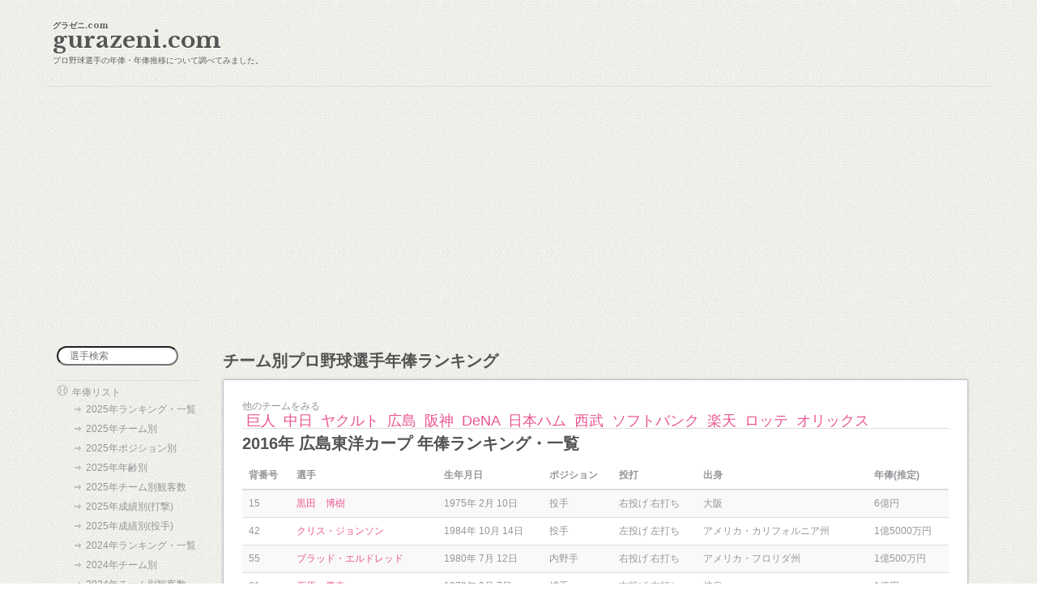

--- FILE ---
content_type: text/html; charset=UTF-8
request_url: https://www.gurazeni.com/team/4/year:2016
body_size: 8123
content:
<!DOCTYPE html>
<html lang="ja">
<head>
  <meta charset="utf-8">
  <title>広島 2016年の選手年俸一覧</title>
  <meta name="author" content="n.yattyan | n.yattyan@gmail.com">
  <meta name="viewport" content="width=device-width, initial-scale=1.0">
  <meta name="keywords" content="年俸,年収,一覧,野球,広島,広島東洋カープ,2016年">
  <meta name="description" content="広島 2016年の選手年俸一覧。プロ野球選手の年俸チーム別ランキング">

  <meta name="msvalidate.01" content="0F15B3E8755AD20F9E226A7E73269C34" />
  
  <link href='https://fonts.googleapis.com/css?family=Libre+Baskerville:700' rel='stylesheet' type='text/css'>
  
  <link rel="stylesheet" href="https://maxcdn.bootstrapcdn.com/bootstrap/3.1.1/css/bootstrap.min.css" media="screen" crossorigin="anonymous">
  <link rel="stylesheet" href="https://maxcdn.bootstrapcdn.com/bootstrap/3.1.1/css/bootstrap-theme.min.css" crossorigin="anonymous">

  <link rel="stylesheet" type="text/css" href="/css/base_mobile.css" media="only screen and (min-width: 0px) and (max-width: 910px)"/><link rel="stylesheet" type="text/css" href="/css/base_desktop.css" media="only screen and (min-width: 911px)"/>  
  <script src="https://flux-cdn.com/client/00576/gurazeni_00495.min.js" async></script>
  <script async src="https://pagead2.googlesyndication.com/pagead/js/adsbygoogle.js?client=ca-pub-7739992696607795"
     crossorigin="anonymous"></script>
</head>
<body>
<!-- Global site tag (gtag.js) - Google Analytics -->
<script async src="https://www.googletagmanager.com/gtag/js?id=G-NGC1XGCPQT"></script>
<script>
  window.dataLayer = window.dataLayer || [];
  function gtag(){dataLayer.push(arguments);}
  gtag('js', new Date());

  gtag('config', 'G-NGC1XGCPQT');
</script>
  <header id="header" class="container">
    <strong>グラゼニ.com</strong>
    <h2><a href="/" class="brand">gurazeni.com</a></h2>
    <p>プロ野球選手の年俸・年俸推移について調べてみました。</p>
          <div id="header_ad">
<!--
        <style>
          .ad_responsive_header { width: 100%; height: 0px; margin-right: auto;margin-left : auto;text-align: center; }
          @media(min-width: 911px) { .ad_responsive_header { width: 728px; height: 90px; } }
        </style>
-->
                        <!-- gurazeni_header -->
<!--
<ins class="adsbygoogle ad_responsive_header"
     style="display:inline-block"
     data-ad-client="ca-pub-7739992696607795"
     data-ad-slot="4899655031"
     data-full-width-responsive="true"></ins>
<script>
     (adsbygoogle = window.adsbygoogle || []).push({});
</script>
-->
              </div>
        <div id="menu-box">
      <!-- Nav -->
	  <nav class="nav">
	  <div class="nav-list">
	    <form class="side-search" method="GET" action="/search">
          <input type="text" class="rounded" placeholder="選手検索" name="name">
        </form>
	    <ul ><li>
          <span class="awe-home"></span>年俸リスト
          <ul>
	          <li><a href="/">2025年ランキング・一覧</a></li>
            <li><a href="/team/">2025年チーム別</a></li>
            <li><a href="/position/0/1">2025年ポジション別</a></li>
            <li><a href="/age/1990">2025年年齢別</a></li>

            <li><a href="/attendance/1">2025年チーム別観客数</a></li>
            <li><a href="/perform_batching/avg/year:2025">2025年成績別(打撃)</a></li>
            <li><a href="/perform_pitching/era/year:2025">2025年成績別(投手)</a></li>
          
          <li><a href="/ranking/year:2024">2024年ランキング・一覧</a></li>
          <li><a href="/team/year:2024">2024年チーム別</a></li>
          <li><a href="/attendance/1/year:2024">2024年チーム別観客数</a></li>
          <li><a href="/perform_batching/avg/year:2024">2024年成績別(打撃)</a></li>
          <li><a href="/perform_pitching/era/year:2024">2024年成績別(投手)</a></li>
            
	        <li><a href="/ranking/year:2023">2023年ランキング・一覧</a></li>
          <li><a href="/team/year:2023">2023年チーム別</a></li>
          <li><a href="/attendance/1/year:2023">2023年チーム別観客数</a></li>
          <li><a href="/perform_batching/avg/year:2023">2023年成績別(打撃)</a></li>
          <li><a href="/perform_pitching/era/year:2023">2023年成績別(投手)</a></li>
          
          <li><a href="/etc_year">他の年度</a></li>
            
        </li></ul>
        <ul class="nav-list02"><span class="awe-mail"></span><a href="/contact">Contact</a></ul>
        <ul class="nav-list03"><span class="awe-info"></span><a href="/about">このサイトについて</a></ul>
        </div>
        </nav>
	  
    </div>

  </header>
  <!--メイン部分 -->
  <section class="container" role="main" >
      <div class="side col-md-2" role="side">
        <div class="side_pc">
          <!-- Sample left search bar -->
          <form class="side-search" method="GET" action="/search">
            <input type="text" class="rounded" placeholder="選手検索" name="name">
          </form>
          <br/>
          <nav class="main-navigation" role="navigation">
            <ul><li>
              <span class="awe-home"></span>年俸リスト
              <ul>
	              
	              
	          <li><a href="/">2025年ランキング・一覧</a></li>
            <li><a href="/team/">2025年チーム別</a></li>
            <li><a href="/position/0/1">2025年ポジション別</a></li>
            <li><a href="/age/1990">2025年年齢別</a></li>

            <li><a href="/attendance/1">2025年チーム別観客数</a></li>
            <li><a href="/perform_batching/avg/year:2025">2025年成績別(打撃)</a></li>
            <li><a href="/perform_pitching/era/year:2025">2025年成績別(投手)</a></li>
	              
	          <li><a href="/ranking/year:2024">2024年ランキング・一覧</a></li>
            <li><a href="/team/year:2024">2024年チーム別</a></li>
            <li><a href="/attendance/1/year:2024">2024年チーム別観客数</a></li>
            <li><a href="/perform_batching/avg/year:2024">2024年成績別(打撃)</a></li>
            <li><a href="/perform_pitching/era/year:2024">2024年成績別(投手)</a></li>
	              
	          <li><a href="/ranking/year:2023">2023年ランキング・一覧</a></li>
            <li><a href="/team/year:2023">2023年チーム別</a></li>
            <li><a href="/attendance/1/year:2023">2023年チーム別観客数</a></li>
            <li><a href="/perform_batching/avg/year:2023">2023年成績別(打撃)</a></li>
            <li><a href="/perform_pitching/era/year:2023">2023年成績別(投手)</a></li>
	              
            
            <li><a href="/etc_year">他の年度</a></li>
          </ul>
            </li></ul>
          </nav>
          <nav class="main-navigation" role="navigation">
            <span class="awe-mail"></span><a href="/contact">Contact</a><ul></ul>
          </nav>
          <nav class="main-navigation" role="navigation">
            <span class="awe-info"></span><a href="/about">このサイトについて</a><ul></ul>
          </nav>
        </div><!-- end side_pc-->
        <div class="side_ad">
          <!-- res_gurazeni_side -->
          <div data-as-slot-id="/00576/00495/PC/all_side_sky_01"></div>
<!--           <div data-as-slot-id="/00576/00495/SP/all_head_mbanner_01"></div> -->
      </div>
    </div>
    <div class="col-md-10" role="main">
      <div id="content_header">
  <h2>チーム別プロ野球選手年俸ランキング</h2>
</div>
<article class="data-block">
  <div class="data-container">
    <header>
      <div>
        他のチームをみる
        <div id="menu_team">
                                  	<A href="/team/1/year:2016">
            		巨人</A>
            	
                                  	<A href="/team/2/year:2016">
            		中日</A>
            	
                                  	<A href="/team/3/year:2016">
            		ヤクルト</A>
            	
                                  	<A href="/team/4/year:2016">
            		広島</A>
            	
                                  	<A href="/team/5/year:2016">
            		阪神</A>
            	
                                  	<A href="/team/6/year:2016">
            		DeNA</A>
            	
                                  	<A href="/team/7/year:2016">
            		日本ハム</A>
            	
                                  	<A href="/team/8/year:2016">
            		西武</A>
            	
                                  	<A href="/team/9/year:2016">
            		ソフトバンク</A>
            	
                                  	<A href="/team/10/year:2016">
            		楽天</A>
            	
                                  	<A href="/team/11/year:2016">
            		ロッテ</A>
            	
                                  	<A href="/team/12/year:2016">
            		オリックス</A>
            	
                  </div>
      </div>
      <h1>
        2016年 広島東洋カープ 年俸ランキング・一覧
      </h1> 
    </header>
    <table class="list table table-striped table-hover">
      <thead>
        <tr><th>背番号</th><th>選手</th><th id="mob_n">生年月日</th><th id="mob_n">ポジション</th><th>投打</th><th id="mob_n">出身</th><th>年俸(推定)</th></tr>
      </thead>
      <tbody>
                <tr>
          <td>15</td>
          <td><a id="name" href="/player/1114">
            黒田　博樹</a></td>
          <td id="mob_n">1975年 2月 10日</td>
          <td id="mob_n">
            投手          </td>
          <td>
            右投げ            右打ち          </td>
          <td id="mob_n">
            大阪          </td>
          <td>
                          6億円                      </td>
        </tr>
                <tr>
          <td>42</td>
          <td><a id="name" href="/player/1119">
            クリス・ジョンソン</a></td>
          <td id="mob_n">1984年 10月 14日</td>
          <td id="mob_n">
            投手          </td>
          <td>
            左投げ            左打ち          </td>
          <td id="mob_n">
            アメリカ・カリフォルニア州          </td>
          <td>
                          1億5000万円                      </td>
        </tr>
                <tr>
          <td>55</td>
          <td><a id="name" href="/player/269">
            ブラッド・エルドレッド</a></td>
          <td id="mob_n">1980年 7月 12日</td>
          <td id="mob_n">
            内野手          </td>
          <td>
            右投げ            右打ち          </td>
          <td id="mob_n">
            アメリカ・フロリダ州          </td>
          <td>
                          1億500万円                      </td>
        </tr>
                <tr>
          <td>31</td>
          <td><a id="name" href="/player/254">
            石原　慶幸</a></td>
          <td id="mob_n">1979年 9月 7日</td>
          <td id="mob_n">
            捕手          </td>
          <td>
            右投げ            右打ち          </td>
          <td id="mob_n">
            岐阜          </td>
          <td>
                          1億円                      </td>
        </tr>
                <tr>
          <td>5</td>
          <td><a id="name" href="/player/123">
            ルナ (エクトル・ルナ)</a></td>
          <td id="mob_n">1980年 2月 1日</td>
          <td id="mob_n">
            内野手          </td>
          <td>
            右投げ            右打ち          </td>
          <td id="mob_n">
            ドミニカ共和国          </td>
          <td>
                          1億円                      </td>
        </tr>
                <tr>
          <td>6</td>
          <td><a id="name" href="/player/263">
            梵　英心</a></td>
          <td id="mob_n">1980年 10月 11日</td>
          <td id="mob_n">
            内野手          </td>
          <td>
            右投げ            右打ち          </td>
          <td id="mob_n">
            広島          </td>
          <td>
                          9000万円                      </td>
        </tr>
                <tr>
          <td>9</td>
          <td><a id="name" href="/player/287">
            丸　佳浩</a></td>
          <td id="mob_n">1989年 4月 11日</td>
          <td id="mob_n">
            外野手          </td>
          <td>
            右投げ            左打ち          </td>
          <td id="mob_n">
            千葉          </td>
          <td>
                          8500万円                      </td>
        </tr>
                <tr>
          <td>33</td>
          <td><a id="name" href="/player/265">
            菊池　涼介</a></td>
          <td id="mob_n">1990年 3月 11日</td>
          <td id="mob_n">
            内野手          </td>
          <td>
            右投げ            右打ち          </td>
          <td id="mob_n">
            東京          </td>
          <td>
                          8500万円                      </td>
        </tr>
                <tr>
          <td>58</td>
          <td><a id="name" href="/player/1291">
            ジェイ・ジャクソン</a></td>
          <td id="mob_n">1987年 10月 27日</td>
          <td id="mob_n">
            投手          </td>
          <td>
            右投げ            右打ち          </td>
          <td id="mob_n">
            アメリカ・サウスカロライナ州          </td>
          <td>
                          7200万円                      </td>
        </tr>
                <tr>
          <td>25</td>
          <td><a id="name" href="/player/347">
            新井　貴浩</a></td>
          <td id="mob_n">1977年 1月 30日</td>
          <td id="mob_n">
            内野手          </td>
          <td>
            右投げ            右打ち          </td>
          <td id="mob_n">
            広島          </td>
          <td>
                          6000万円                      </td>
        </tr>
                <tr>
          <td>13</td>
          <td><a id="name" href="/player/1296">
            ジェイソン・プライディ</a></td>
          <td id="mob_n">1983年 10月 9日</td>
          <td id="mob_n">
            外野手          </td>
          <td>
            右投げ            左打ち          </td>
          <td id="mob_n">
            アメリカ・アリゾナ州          </td>
          <td>
                          5700万円                      </td>
        </tr>
                <tr>
          <td>66</td>
          <td><a id="name" href="/player/1292">
            ブレイディン・ヘーゲンズ</a></td>
          <td id="mob_n">1989年 5月 12日</td>
          <td id="mob_n">
            投手          </td>
          <td>
            右投げ            右打ち          </td>
          <td id="mob_n">
            アメリカ・カリフォルニア州          </td>
          <td>
                          5700万円                      </td>
        </tr>
                <tr>
          <td>19</td>
          <td><a id="name" href="/player/228">
            野村　祐輔</a></td>
          <td id="mob_n">1989年 6月 24日</td>
          <td id="mob_n">
            投手          </td>
          <td>
            右投げ            右打ち          </td>
          <td id="mob_n">
            岡山          </td>
          <td>
                          5200万円                      </td>
        </tr>
                <tr>
          <td>20</td>
          <td><a id="name" href="/player/229">
            永川　勝浩</a></td>
          <td id="mob_n">1980年 12月 14日</td>
          <td id="mob_n">
            投手          </td>
          <td>
            右投げ            右打ち          </td>
          <td id="mob_n">
            広島          </td>
          <td>
                          5000万円                      </td>
        </tr>
                <tr>
          <td>14</td>
          <td><a id="name" href="/player/909">
            大瀬良　大地</a></td>
          <td id="mob_n">1991年 6月 17日</td>
          <td id="mob_n">
            投手          </td>
          <td>
            右投げ            右打ち          </td>
          <td id="mob_n">
            長崎          </td>
          <td>
                          4600万円                      </td>
        </tr>
                <tr>
          <td>21</td>
          <td><a id="name" href="/player/246">
            中崎　翔太</a></td>
          <td id="mob_n">1992年 8月 10日</td>
          <td id="mob_n">
            投手          </td>
          <td>
            右投げ            右打ち          </td>
          <td id="mob_n">
            鹿児島          </td>
          <td>
                          4200万円                      </td>
        </tr>
                <tr>
          <td>2</td>
          <td><a id="name" href="/player/911">
            田中　広輔</a></td>
          <td id="mob_n">1989年 7月 3日</td>
          <td id="mob_n">
            内野手          </td>
          <td>
            右投げ            左打ち          </td>
          <td id="mob_n">
            神奈川          </td>
          <td>
                          4100万円                      </td>
        </tr>
                <tr>
          <td>4</td>
          <td><a id="name" href="/player/261">
            小窪　哲也</a></td>
          <td id="mob_n">1985年 4月 12日</td>
          <td id="mob_n">
            内野手          </td>
          <td>
            右投げ            右打ち          </td>
          <td id="mob_n">
            奈良          </td>
          <td>
                          4000万円                      </td>
        </tr>
                <tr>
          <td>70</td>
          <td><a id="name" href="/player/1334">
            スティーブ・デラバー</a></td>
          <td id="mob_n">1983年 7月 17日</td>
          <td id="mob_n">
            投手          </td>
          <td>
            右投げ            右打ち          </td>
          <td id="mob_n">
            アメリカ・ケンタッキー州          </td>
          <td>
                          3900万円                      </td>
        </tr>
                <tr>
          <td>11</td>
          <td><a id="name" href="/player/222">
            福井　優也</a></td>
          <td id="mob_n">1988年 2月 8日</td>
          <td id="mob_n">
            投手          </td>
          <td>
            右投げ            右打ち          </td>
          <td id="mob_n">
            岡山          </td>
          <td>
                          3900万円                      </td>
        </tr>
                <tr>
          <td>26</td>
          <td><a id="name" href="/player/278">
            廣瀬　純</a></td>
          <td id="mob_n">1979年 3月 29日</td>
          <td id="mob_n">
            外野手          </td>
          <td>
            右投げ            右打ち          </td>
          <td id="mob_n">
            大分          </td>
          <td>
                          3800万円                      </td>
        </tr>
                <tr>
          <td>16</td>
          <td><a id="name" href="/player/225">
            今村　猛</a></td>
          <td id="mob_n">1991年 4月 17日</td>
          <td id="mob_n">
            投手          </td>
          <td>
            右投げ            右打ち          </td>
          <td id="mob_n">
            長崎          </td>
          <td>
                          3650万円                      </td>
        </tr>
                <tr>
          <td>38</td>
          <td><a id="name" href="/player/281">
            赤松　真人</a></td>
          <td id="mob_n">1982年 9月 6日</td>
          <td id="mob_n">
            外野手          </td>
          <td>
            右投げ            右打ち          </td>
          <td id="mob_n">
            京都          </td>
          <td>
                          3300万円                      </td>
        </tr>
                <tr>
          <td>44</td>
          <td><a id="name" href="/player/280">
            松山　竜平</a></td>
          <td id="mob_n">1985年 9月 18日</td>
          <td id="mob_n">
            外野手          </td>
          <td>
            右投げ            左打ち          </td>
          <td id="mob_n">
            鹿児島          </td>
          <td>
                          2800万円                      </td>
        </tr>
                <tr>
          <td>40</td>
          <td><a id="name" href="/player/256">
            倉　義和</a></td>
          <td id="mob_n">1975年 7月 27日</td>
          <td id="mob_n">
            捕手          </td>
          <td>
            右投げ            右打ち          </td>
          <td id="mob_n">
            京都          </td>
          <td>
                          2700万円                      </td>
        </tr>
                <tr>
          <td>34</td>
          <td><a id="name" href="/player/237">
            中田　廉</a></td>
          <td id="mob_n">1990年 7月 21日</td>
          <td id="mob_n">
            投手          </td>
          <td>
            右投げ            右打ち          </td>
          <td id="mob_n">
            大阪          </td>
          <td>
                          2600万円                      </td>
        </tr>
                <tr>
          <td>30</td>
          <td><a id="name" href="/player/18">
            一岡　竜司</a></td>
          <td id="mob_n">1991年 1月 11日</td>
          <td id="mob_n">
            投手          </td>
          <td>
            右投げ            右打ち          </td>
          <td id="mob_n">
            福岡          </td>
          <td>
                          2400万円                      </td>
        </tr>
                <tr>
          <td>49</td>
          <td><a id="name" href="/player/285">
            天谷　宗一郎</a></td>
          <td id="mob_n">1983年 11月 8日</td>
          <td id="mob_n">
            外野手          </td>
          <td>
            左投げ            左打ち          </td>
          <td id="mob_n">
            福井          </td>
          <td>
                          2300万円                      </td>
        </tr>
                <tr>
          <td>27</td>
          <td><a id="name" href="/player/258">
            會澤　翼</a></td>
          <td id="mob_n">1988年 4月 13日</td>
          <td id="mob_n">
            捕手          </td>
          <td>
            右投げ            右打ち          </td>
          <td id="mob_n">
            茨城          </td>
          <td>
                          2300万円                      </td>
        </tr>
                <tr>
          <td>53</td>
          <td><a id="name" href="/player/244">
            戸田　隆矢</a></td>
          <td id="mob_n">1993年 6月 10日</td>
          <td id="mob_n">
            投手          </td>
          <td>
            左投げ            左打ち          </td>
          <td id="mob_n">
            兵庫          </td>
          <td>
                          1970万円                      </td>
        </tr>
                <tr>
          <td>7</td>
          <td><a id="name" href="/player/264">
            堂林　翔太</a></td>
          <td id="mob_n">1991年 8月 17日</td>
          <td id="mob_n">
            内野手          </td>
          <td>
            右投げ            右打ち          </td>
          <td id="mob_n">
            愛知          </td>
          <td>
                          1830万円                      </td>
        </tr>
                <tr>
          <td>37</td>
          <td><a id="name" href="/player/1124">
            野間　峻祥</a></td>
          <td id="mob_n">1993年 1月 28日</td>
          <td id="mob_n">
            外野手          </td>
          <td>
            右投げ            左打ち          </td>
          <td id="mob_n">
            兵庫          </td>
          <td>
                          1700万円                      </td>
        </tr>
                <tr>
          <td>51</td>
          <td><a id="name" href="/player/267">
            鈴木　誠也</a></td>
          <td id="mob_n">1994年 8月 18日</td>
          <td id="mob_n">
            外野手          </td>
          <td>
            右投げ            右打ち          </td>
          <td id="mob_n">
            東京          </td>
          <td>
                          1700万円                      </td>
        </tr>
                <tr>
          <td>29</td>
          <td><a id="name" href="/player/235">
            江草　仁貴</a></td>
          <td id="mob_n">1980年 9月 3日</td>
          <td id="mob_n">
            投手          </td>
          <td>
            左投げ            左打ち          </td>
          <td id="mob_n">
            広島          </td>
          <td>
                          1700万円                      </td>
        </tr>
                <tr>
          <td>12</td>
          <td><a id="name" href="/player/910">
            九里　亜蓮</a></td>
          <td id="mob_n">1991年 9月 1日</td>
          <td id="mob_n">
            投手          </td>
          <td>
            右投げ            右打ち          </td>
          <td id="mob_n">
            鳥取          </td>
          <td>
                          1560万円                      </td>
        </tr>
                <tr>
          <td>17</td>
          <td><a id="name" href="/player/1287">
            岡田　明丈</a></td>
          <td id="mob_n">1993年 10月 18日</td>
          <td id="mob_n">
            投手          </td>
          <td>
            右投げ            左打ち          </td>
          <td id="mob_n">
            東京          </td>
          <td>
                          1500万円                      </td>
        </tr>
                <tr>
          <td>10</td>
          <td><a id="name" href="/player/276">
            岩本　貴裕</a></td>
          <td id="mob_n">1986年 4月 18日</td>
          <td id="mob_n">
            外野手          </td>
          <td>
            左投げ            左打ち          </td>
          <td id="mob_n">
            広島          </td>
          <td>
                          1500万円                      </td>
        </tr>
                <tr>
          <td>62</td>
          <td><a id="name" href="/player/249">
            今井　啓介</a></td>
          <td id="mob_n">1987年 5月 24日</td>
          <td id="mob_n">
            投手          </td>
          <td>
            右投げ            右打ち          </td>
          <td id="mob_n">
            新潟          </td>
          <td>
                          1400万円                      </td>
        </tr>
                <tr>
          <td>47</td>
          <td><a id="name" href="/player/16">
            小野　淳平</a></td>
          <td id="mob_n">1987年 4月 5日</td>
          <td id="mob_n">
            投手          </td>
          <td>
            右投げ            右打ち          </td>
          <td id="mob_n">
            大分          </td>
          <td>
                          1400万円                      </td>
        </tr>
                <tr>
          <td>24</td>
          <td><a id="name" href="/player/1288">
            横山　弘樹</a></td>
          <td id="mob_n">1992年 3月 12日</td>
          <td id="mob_n">
            投手          </td>
          <td>
            右投げ            右打ち          </td>
          <td id="mob_n">
            宮崎          </td>
          <td>
                          1350万円                      </td>
        </tr>
                <tr>
          <td>00</td>
          <td><a id="name" href="/player/274">
            中東　直己</a></td>
          <td id="mob_n">1981年 10月 5日</td>
          <td id="mob_n">
            外野手          </td>
          <td>
            右投げ            左打ち          </td>
          <td id="mob_n">
            広島          </td>
          <td>
                          1300万円                      </td>
        </tr>
                <tr>
          <td>60</td>
          <td><a id="name" href="/player/271">
            安部　友裕</a></td>
          <td id="mob_n">1989年 6月 24日</td>
          <td id="mob_n">
            内野手          </td>
          <td>
            右投げ            左打ち          </td>
          <td id="mob_n">
            福岡          </td>
          <td>
                          1080万円                      </td>
        </tr>
                <tr>
          <td>39</td>
          <td><a id="name" href="/player/1117">
            飯田　哲矢</a></td>
          <td id="mob_n">1991年 3月 28日</td>
          <td id="mob_n">
            投手          </td>
          <td>
            左投げ            左打ち          </td>
          <td id="mob_n">
            神奈川          </td>
          <td>
                          1000万円                      </td>
        </tr>
                <tr>
          <td>23</td>
          <td><a id="name" href="/player/1115">
            薮田　和樹</a></td>
          <td id="mob_n">1992年 8月 7日</td>
          <td id="mob_n">
            投手          </td>
          <td>
            右投げ            右打ち          </td>
          <td id="mob_n">
            広島          </td>
          <td>
                          1000万円                      </td>
        </tr>
                <tr>
          <td>65</td>
          <td><a id="name" href="/player/250">
            久本　祐一</a></td>
          <td id="mob_n">1979年 3月 14日</td>
          <td id="mob_n">
            投手          </td>
          <td>
            左投げ            左打ち          </td>
          <td id="mob_n">
            大阪          </td>
          <td>
                          1000万円                      </td>
        </tr>
                <tr>
          <td>0</td>
          <td><a id="name" href="/player/259">
            上本　崇司</a></td>
          <td id="mob_n">1990年 8月 22日</td>
          <td id="mob_n">
            内野手          </td>
          <td>
            右投げ            右打ち          </td>
          <td id="mob_n">
            広島          </td>
          <td>
                          880万円                      </td>
        </tr>
                <tr>
          <td>32</td>
          <td><a id="name" href="/player/255">
            白濱　裕太</a></td>
          <td id="mob_n">1985年 10月 31日</td>
          <td id="mob_n">
            捕手          </td>
          <td>
            右投げ            右打ち          </td>
          <td id="mob_n">
            大阪          </td>
          <td>
                          860万円                      </td>
        </tr>
                <tr>
          <td>35</td>
          <td><a id="name" href="/player/279">
            下水流　昂</a></td>
          <td id="mob_n">1988年 4月 23日</td>
          <td id="mob_n">
            外野手          </td>
          <td>
            右投げ            右打ち          </td>
          <td id="mob_n">
            神奈川          </td>
          <td>
                          810万円                      </td>
        </tr>
                <tr>
          <td>54</td>
          <td><a id="name" href="/player/1293">
            船越　涼太</a></td>
          <td id="mob_n">1993年 11月 26日</td>
          <td id="mob_n">
            捕手          </td>
          <td>
            右投げ            右打ち          </td>
          <td id="mob_n">
            千葉          </td>
          <td>
                          800万円                      </td>
        </tr>
                <tr>
          <td>57</td>
          <td><a id="name" href="/player/1290">
            仲尾次　オスカル</a></td>
          <td id="mob_n">1991年 3月 28日</td>
          <td id="mob_n">
            投手          </td>
          <td>
            左投げ            左打ち          </td>
          <td id="mob_n">
            ブラジル          </td>
          <td>
                          800万円                      </td>
        </tr>
                <tr>
          <td>22</td>
          <td><a id="name" href="/player/231">
            中村　恭平</a></td>
          <td id="mob_n">1989年 3月 22日</td>
          <td id="mob_n">
            投手          </td>
          <td>
            左投げ            左打ち          </td>
          <td id="mob_n">
            福岡          </td>
          <td>
                          800万円                      </td>
        </tr>
                <tr>
          <td>48</td>
          <td><a id="name" href="/player/912">
            西原　圭大</a></td>
          <td id="mob_n">1988年 9月 29日</td>
          <td id="mob_n">
            投手          </td>
          <td>
            右投げ            右打ち          </td>
          <td id="mob_n">
            愛媛          </td>
          <td>
                          790万円                      </td>
        </tr>
                <tr>
          <td>63</td>
          <td><a id="name" href="/player/1294">
            西川　龍馬</a></td>
          <td id="mob_n">1994年 12月 10日</td>
          <td id="mob_n">
            外野手          </td>
          <td>
            右投げ            左打ち          </td>
          <td id="mob_n">
            大阪          </td>
          <td>
                          750万円                      </td>
        </tr>
                <tr>
          <td>43</td>
          <td><a id="name" href="/player/283">
            土生　翔平</a></td>
          <td id="mob_n">1989年 8月 16日</td>
          <td id="mob_n">
            外野手          </td>
          <td>
            右投げ            左打ち          </td>
          <td id="mob_n">
            広島          </td>
          <td>
                          690万円                      </td>
        </tr>
                <tr>
          <td>50</td>
          <td><a id="name" href="/player/277">
            高橋　大樹</a></td>
          <td id="mob_n">1994年 5月 11日</td>
          <td id="mob_n">
            外野手          </td>
          <td>
            右投げ            右打ち          </td>
          <td id="mob_n">
            大阪          </td>
          <td>
                          650万円                      </td>
        </tr>
                <tr>
          <td>61</td>
          <td><a id="name" href="/player/257">
            磯村　嘉孝</a></td>
          <td id="mob_n">1992年 11月 1日</td>
          <td id="mob_n">
            捕手          </td>
          <td>
            右投げ            右打ち          </td>
          <td id="mob_n">
            愛知          </td>
          <td>
                          615万円                      </td>
        </tr>
                <tr>
          <td>98</td>
          <td><a id="name" href="/player/405">
            佐藤　祥万</a></td>
          <td id="mob_n">1989年 8月 18日</td>
          <td id="mob_n">
            投手          </td>
          <td>
            左投げ            左打ち          </td>
          <td id="mob_n">
            栃木          </td>
          <td>
                          600万円                      </td>
        </tr>
                <tr>
          <td>59</td>
          <td><a id="name" href="/player/270">
            美間　優槻</a></td>
          <td id="mob_n">1994年 5月 26日</td>
          <td id="mob_n">
            内野手          </td>
          <td>
            右投げ            右打ち          </td>
          <td id="mob_n">
            徳島          </td>
          <td>
                          600万円                      </td>
        </tr>
                <tr>
          <td>52</td>
          <td><a id="name" href="/player/268">
            庄司　隼人</a></td>
          <td id="mob_n">1991年 6月 21日</td>
          <td id="mob_n">
            内野手          </td>
          <td>
            右投げ            左打ち          </td>
          <td id="mob_n">
            静岡          </td>
          <td>
                          580万円                      </td>
        </tr>
                <tr>
          <td>46</td>
          <td><a id="name" href="/player/1289">
            高橋　樹也</a></td>
          <td id="mob_n">1997年 6月 21日</td>
          <td id="mob_n">
            投手          </td>
          <td>
            左投げ            左打ち          </td>
          <td id="mob_n">
            岩手          </td>
          <td>
                          540万円                      </td>
        </tr>
                <tr>
          <td>45</td>
          <td><a id="name" href="/player/1123">
            桒原　樹</a></td>
          <td id="mob_n">1996年 7月 4日</td>
          <td id="mob_n">
            内野手          </td>
          <td>
            右投げ            左打ち          </td>
          <td id="mob_n">
            静岡          </td>
          <td>
                          540万円                      </td>
        </tr>
                <tr>
          <td>41</td>
          <td><a id="name" href="/player/1118">
            藤井　皓哉</a></td>
          <td id="mob_n">1996年 7月 29日</td>
          <td id="mob_n">
            投手          </td>
          <td>
            右投げ            左打ち          </td>
          <td id="mob_n">
            岡山          </td>
          <td>
                          540万円                      </td>
        </tr>
                <tr>
          <td>36</td>
          <td><a id="name" href="/player/1116">
            塹江　敦哉</a></td>
          <td id="mob_n">1997年 2月 21日</td>
          <td id="mob_n">
            投手          </td>
          <td>
            左投げ            左打ち          </td>
          <td id="mob_n">
            香川          </td>
          <td>
                          540万円                      </td>
        </tr>
                <tr>
          <td>64</td>
          <td><a id="name" href="/player/1121">
            多田　大輔</a></td>
          <td id="mob_n">1996年 5月 25日</td>
          <td id="mob_n">
            捕手          </td>
          <td>
            右投げ            右打ち          </td>
          <td id="mob_n">
            徳島          </td>
          <td>
                          490万円                      </td>
        </tr>
                <tr>
          <td>67</td>
          <td><a id="name" href="/player/913">
            中村　祐太</a></td>
          <td id="mob_n">1995年 8月 31日</td>
          <td id="mob_n">
            投手          </td>
          <td>
            右投げ            右打ち          </td>
          <td id="mob_n">
            東京          </td>
          <td>
                          460万円                      </td>
        </tr>
                <tr>
          <td>68</td>
          <td><a id="name" href="/player/297">
            中村　亘佑</a></td>
          <td id="mob_n">1991年 4月 2日</td>
          <td id="mob_n">
            捕手          </td>
          <td>
            右投げ            右打ち          </td>
          <td id="mob_n">
            神奈川          </td>
          <td>
                          460万円                      </td>
        </tr>
                <tr>
          <td>56</td>
          <td><a id="name" href="/player/293">
            辻 空</a></td>
          <td id="mob_n">1994年 4月 24日</td>
          <td id="mob_n">
            投手          </td>
          <td>
            右投げ            右打ち          </td>
          <td id="mob_n">
            岐阜          </td>
          <td>
                          460万円                      </td>
        </tr>
                <tr>
          <td>69</td>
          <td><a id="name" href="/player/1295">
            青木　陸</a></td>
          <td id="mob_n">1997年 11月 11日</td>
          <td id="mob_n">
            内野手          </td>
          <td>
            右投げ            右打ち          </td>
          <td id="mob_n">
            山形          </td>
          <td>
                          420万円                      </td>
        </tr>
                <tr>
          <td>121</td>
          <td><a id="name" href="/player/1126">
            松浦　耕大</a></td>
          <td id="mob_n">1993年 4月 6日</td>
          <td id="mob_n">
            捕手          </td>
          <td>
            右投げ            右打ち          </td>
          <td id="mob_n">
            福岡          </td>
          <td>
                          380万円                      </td>
        </tr>
                <tr>
          <td>123</td>
          <td><a id="name" href="/player/1127">
            木村　聡司</a></td>
          <td id="mob_n">1996年 5月 6日</td>
          <td id="mob_n">
            内野手          </td>
          <td>
            右投げ            右打ち          </td>
          <td id="mob_n">
            静岡          </td>
          <td>
                          320万円                      </td>
        </tr>
                <tr>
          <td>146</td>
          <td><a id="name" href="/player/1419">
            アレハンドロ・メヒア</a></td>
          <td id="mob_n">1993年 3月 10日</td>
          <td id="mob_n">
            内野手          </td>
          <td>
            右投げ            右打ち          </td>
          <td id="mob_n">
            ドミニカ共和国          </td>
          <td>
                          234万円                      </td>
        </tr>
                <tr>
          <td>145</td>
          <td><a id="name" href="/player/1418">
            サビエル・バティスタ</a></td>
          <td id="mob_n">1992年 1月 18日</td>
          <td id="mob_n">
            外野手          </td>
          <td>
            右投げ            右打ち          </td>
          <td id="mob_n">
            ドミニカ共和国          </td>
          <td>
                          234万円                      </td>
        </tr>
              </tbody>
    </table>
    
    <div id="container_ad">  
      <script async src="https://pagead2.googlesyndication.com/pagead/js/adsbygoogle.js"></script>
      <!-- res_gurazeni_team -->
      <ins class="adsbygoogle"
           style="display:block"
           data-ad-client="ca-pub-7739992696607795"
           data-ad-slot="1490371026"
           data-ad-format="auto"
           data-full-width-responsive="true"></ins>
      <script>
           (adsbygoogle = window.adsbygoogle || []).push({});
      </script>
    </div>
  </div><!-- end data-container -->
</article>

<div class="sns_bt_mobile">
	<!-facebookボタン -->
	<div id="fb-root"></div>
	<script>(function(d, s, id) {
	    var js, fjs = d.getElementsByTagName(s)[0];
	    if (d.getElementById(id)) return;
	    js = d.createElement(s); js.id = id;
	    js.src = "//connect.facebook.net/ja_JP/sdk.js#xfbml=1&version=v2.9&appId=251909188616698";
	    fjs.parentNode.insertBefore(js, fjs);
	    }(document, 'script', 'facebook-jssdk'));
	</script>
	<div class="fb-share-button" data-href="https://www.gurazeni.com/team/4/year:2016" 
		data-layout="button" data-size="small" data-mobile-iframe="true">
		<a class="fb-xfbml-parse-ignore" target="_blank" href="https://www.facebook.com/sharer/sharer.php?u=https%3A%2F%2Fwww.gurazeni.com%2F&amp;src=sdkpreparse">
			シェア
		</a>
	</div>
	
	 <!--twitterボタン -->
	<a href="https://twitter.com/share" class="twitter-share-button" 
	    data-url="https://www.gurazeni.com/team/4/year:2016" data-lang="ja">ツイート</a>
	<script>!function(d,s,id){
		var js,fjs=d.getElementsByTagName(s)[0];
		if(!d.getElementById(id)){js=d.createElement(s);
			js.id=id;js.src="//platform.twitter.com/widgets.js";
			fjs.parentNode.insertBefore(js,fjs);
		}}(document,"script","twitter-wjs");
	</script>
	
	<!--はてなブックマークボタン -->
	<a href="https://b.hatena.ne.jp/entry/s/www.gurazeni.com/team/4/year:2016" class="hatena-bookmark-button"
	    data-hatena-bookmark-layout="basic-label" data-hatena-bookmark-lang="ja" title="このエントリーをはてなブックマークに追加">
		<img src="https://b.st-hatena.com/images/entry-button/button-only@2x.png" alt="このエントリーをはてなブックマークに追加" width="20" height="20" style="border: none;" />
	</a><script type="text/javascript" src="https://b.st-hatena.com/js/bookmark_button.js" charset="utf-8" async="async"></script>
</div>
</div>    </div>
  </section>
  <footer id="footer" class="container">
    <p>Copyright© www.gurazeni.com.</p>
    <a href="#top" class="btn btn-primary btn-flat pull-right">Top &uarr;</a>
  </footer>
  
  
  <!-- nav 制御用 -->
  <script>
		(function () {
		
		    // Create mobile element
		    var mobile = document.createElement('div');
		    mobile.className = 'nav-mobile';
		    document.querySelector('.nav').appendChild(mobile);
		    
		    
		
		    // hasClass
		    function hasClass(elem, className) {
		        return new RegExp(' ' + className + ' ').test(' ' + elem.className + ' ');
		    }
		
		    // toggleClass
		    function toggleClass(elem, className) {
		        var newClass = ' ' + elem.className.replace(/[\t\r\n]/g, ' ') + ' ';
		        if (hasClass(elem, className)) {
		            while (newClass.indexOf(' ' + className + ' ') >= 0) {
		                newClass = newClass.replace(' ' + className + ' ', ' ');
		            }
		            elem.className = newClass.replace(/^\s+|\s+$/g, '');
		        } else {
		            elem.className += ' ' + className;
		        }
		    }
		
		    // Mobile nav function
		    var mobileNav = document.querySelector('.nav-mobile');
		    var toggle = document.querySelector('.nav-list');
		    mobileNav.onclick = function () {
		        toggleClass(this, 'nav-mobile-open');
		        toggleClass(toggle, 'nav-active');
		    };
		    
		})();
		</script>
  

</body>
</html>



--- FILE ---
content_type: text/html; charset=utf-8
request_url: https://www.google.com/recaptcha/api2/aframe
body_size: 267
content:
<!DOCTYPE HTML><html><head><meta http-equiv="content-type" content="text/html; charset=UTF-8"></head><body><script nonce="UX4BSWx_rR9ssABZdpnyxw">/** Anti-fraud and anti-abuse applications only. See google.com/recaptcha */ try{var clients={'sodar':'https://pagead2.googlesyndication.com/pagead/sodar?'};window.addEventListener("message",function(a){try{if(a.source===window.parent){var b=JSON.parse(a.data);var c=clients[b['id']];if(c){var d=document.createElement('img');d.src=c+b['params']+'&rc='+(localStorage.getItem("rc::a")?sessionStorage.getItem("rc::b"):"");window.document.body.appendChild(d);sessionStorage.setItem("rc::e",parseInt(sessionStorage.getItem("rc::e")||0)+1);localStorage.setItem("rc::h",'1769097225955');}}}catch(b){}});window.parent.postMessage("_grecaptcha_ready", "*");}catch(b){}</script></body></html>

--- FILE ---
content_type: text/css
request_url: https://www.gurazeni.com/css/base_mobile.css
body_size: 2470
content:
/* google webフォント */

body {
  margin: 0;
  padding-top: 70px;
  font-family: "PT Sans", Arial, sans-serif;
  font-size: 12px;
  line-height: 18px;
  color: #939699;
  background-image: url("../img/bg.jpg");
}

#header{
	padding:2px 0;
	margin-bottom:2px;
	position: fixed;
	top: 0;
	width: 100%;
	height: 50px;
	z-index: 4;
	font-family: 'Libre Baskerville', serif;/* google webフォント */
	background-image: url("../img/bg.jpg");
}

#header > h2{
  margin: 0;
}
#header > h2 a{
  margin: 0;
  margin-left: 10px;
  font-size: 25px;
  color: #555555;
  text-shadow: 0 1px 0 #fff;
}

#header > strong {
  margin: 0;
  padding:0;
  margin-left: 10px;
  font-size: 8px;
  color: #555555;
  text-shadow: 0 1px 0 #fff;
}

#header > p {
  margin: 0;
  padding-left: 10px;
  padding-top: 0px;
  font-size: 8px;
  color: #555555;
  text-shadow: 0 1px 0 #fff;
  background-image: url("../img/bg.jpg");
}

#container_ad{
	width: 100%;
	text-align: center;
}
#container_ad_team{
	width: 100%;
	text-align: center;
	min-height: 330px;
}
/*
#footer
*/
#footer {
  background-image: url("../img/bg_footer.png");
  background-repeat: repeat-x;
  background-position: top;
  margin-top: 10px;
  *zoom: 1;
}
#footer:before,
#footer:after {
  display: table;
  content: "";
  line-height: 0;
}
#footer:after {
  clear: both;
}
#footer p {
  margin: 20px 10px 10px;
  float: left;
  text-align:center;
}
#footer p a {
  color: #525459;
}
#footer p a:hover {
  color: #3a3b3e;
}
#footer p + ul {
  margin-left: 10px;
}
#footer ul {
  margin: 20px 0 0;
  padding: 0;
  list-style: none;
  float: left;
  *zoom: 1;
}
#footer ul:before,
#footer ul:after {
  display: table;
  content: "";
  line-height: 0;
}
#footer ul:after {
  clear: both;
}
#footer ul li {
  float: left;
  display: block;
}
#footer ul li + li {
  margin-left: 10px;
}
#footer .btn.btn-flat {
  margin-top: 15px;
  padding: 1px 8px;
  font-size: 13px;
}



/* Mobile Navigation */

.nav-mobile {
	display:none; /* Hide from browsers that don't support media queries */
	cursor:pointer;
	position:absolute;
	top:0;
	right:0;
	background:#555555 url(../img/nav.svg) no-repeat center center;
	height:40px;
	width:40px;
	margin-right: 5px;
	margin-top: 2px;
	border-radius:5px;
	-webkit-border-radius:5px;
	-moz-border-radius:5px;
}

.nav-mobile {
	display:block;
}
.nav {
	color: #555555;
	font-size: 15px;
	background-image: url("../img/bg.jpg");
	width:100%;
	padding:0px 10px 0;
}
.nav-list {
	display:none;
}
.nav-item {
	width:100%;
	float:none;
}
.nav-item a {
	padding:10px;
}
.nav-item:first-child a {
	border-radius:5px 0 0;
}
.nav-item:last-child a {
	border-radius:0 0 5px 5px;
}
.nav-active {
	display:block;
}
.nav-mobile-open {
	border-radius:5px 5px 0 0;
	-webkit-border-radius:5px 5px 0 0;
	-moz-border-radius:5px 5px 0 0;
}

.nav > div > ul {
  margin: 0;
  padding: 5px;
  list-style: none;
  border-bottom: 1px solid #dedede;
}
.nav > div > ul > li {
  border-top: 1px solid #dedede;
}
.nav > div > ul > li a {
  display: block;
  background-repeat: no-repeat;
}
.nav > div > ul > li > a {
  line-height: 30px;
}

.nav a {
  color: #555555;
}

.nav > div > ul > li ul {
  margin-right: 5px;
  margin: 0;
  padding: 0 0 10px;
  list-style: none;
}

.nav > div > ul > li ul a {
  line-height: 24px;
  padding-left: 36px;
  background-image: url("../img/icon_list_style_arrow.png");
  background-position: 22px 9px;
}

.awe-home{
  display: inline-block;
  width: 14px;
  height: 14px;
  margin-right: 5px;
  line-height: 14px;
  background-image: url("../img/ball.gif");
  background-position: 0px 0px;
  background-size: contain;
  background-repeat: no-repeat;
  margin-top: 4px;
}

.awe-mail{
  display: inline-block;
  width: 14px;
  height: 14px;
  margin-right: 5px;
  line-height: 14px;
  background-image: url("../img/mail.gif");
  background-position: 0px 0px;
  background-size: contain;
  background-repeat: no-repeat;
  margin-top: 4px;
}

.awe-info{
  display: inline-block;
  width: 14px;
  height: 14px;
  margin-right: 5px;
  line-height: 14px;
  background-image: url("../img/info.gif");
  background-position: 0px 0px;
  background-size: contain;
  background-repeat: no-repeat;
  margin-top: 4px;
}



/*
side 
*/
/* Navigation PCのみ　のため非表示 */
.container{
	margin: 0;
	padding:0;
}

.side_pc {
  display: none;
}

.side {
	margin: 0;
	padding:0;
}

.side_ad {
	text-align: center;
	margin: 0;
	padding:0;
}



/* content_for_layout */
h2{
  margin: 9px 0;
  padding-bottom: 5px;
  font-family: inherit;
  font-weight: bold;
  line-height: 15px;
  color: #525252;
  text-rendering: optimizelegibility;
  font-size: 20px;
}

div#sns_btn_pc {  
	display: none;
}

.data-block {
  border: none;
  padding: 0;
  -webkit-box-shadow: 0 0 3px rgba(0, 0, 0, 0.2);
  -moz-box-shadow: 0 0 3px rgba(0, 0, 0, 0.2);
  box-shadow: 0 0 3px rgba(0, 0, 0, 0.2);
}



.data-container {
  padding: 0px 2px 5px 5px;
  background-color: #ffffff;
  border: 1px solid #bec2c8;
  *zoom: 1;
  -webkit-border-radius: 2px 2px 0 0;
  -moz-border-radius: 2px 2px 0 0;
  border-radius: 2px 2px 0 0;
  -webkit-box-sizing: border-box;
  -moz-box-sizing: border-box;
  box-sizing: border-box;
}

.data-container h1,h2,h3,h4{
  margin: 5px 2px;
  padding-bottom: 5px;
  font-family: inherit;
  font-weight: bold;
  line-height: 18px;
  color: #525252;
  text-rendering: optimizelegibility;
  font-size: 15px;
}



table{
  word-break: break-all;
  word-wrap: break-word;
  font-size: 10px;
  
}
/* 非表示させる項目 */
#mob_n{
  display: none;
}

table a {
  text-decoration: none;
}

table a#name{
  color: #EB5591;
}

table a#team{
  color: #2DADAC;
}

.sns_bt_mobile{
	float : left;
	margin-top: 15px;
	padding-left: 3px;
}

.fb_iframe_widget > span {
  vertical-align: baseline !important;
}

/* ページネーション */
ul.paging{
    padding:0px;
    padding-top: 20px;
    padding-bottom: 20px;
    margin-left:0px;
}

.paging-square {
    font-weight:bolder;
    float: left;
    list-style-type:none;
}

.paging-link {
  border: 1px solid #cccccc;
  margin-left:5px;
  padding:3px 9px 3px 9px;

}

.paging-square:hover{
  text-decoration:underline;
  background:#EFEFEF;
}

.paging-now {
    font-weight:bolder;/* フォント太さ */
    padding:3px 9px 3px 9px;
    margin-left:5px;
    background:#6699cc;color:#FFFFFF;
	border: 1px solid #cccccc;
    float: left;
    list-style-type:none;
}

.paging-ten {
  font-size:2px;
  font-weight:bolder;
  padding:3px 0px 3px 0px;
  margin-left:5px;
  color: #cccccc;
  float: left;
  list-style-type:none;
}



#menu_position {
  width: 100%;
  float: left;
  
}
#menu_position li {
  float: left;
  list-style-type: none;
}

#menu_position li a {
  float: left;
  color: #EB5591;
}


#menu_position {
  font-size: 12px;
  border-bottom: 1px solid #dedede;
}
#menu_position a {
  margin-left: 5px;
  color: #EB5591;
}

#menu_team {
  border-bottom: 1px solid #dedede;
  font-size: 12px;
}
#menu_team a {
  margin-left: 5px;
  color: #EB5591;
}

.table_batching_day {
  background-color: #f5f5f5;
}

.batching_day_vs{
  margin-top: 10px;
}



.table_batching_day {
  background-color: #f5f5f5;
  
}
.batching_day_vs{
  margin-top: 5px;
}

#batching_table{
	table-layout: fixed;
	
}

.batching_table table,.batching_table th ,.batching_table td { 
	overflow: hidden;
	white-space: nowrap;
	padding: 2px;
	border: 1px solid #ddd !important;
}

div.ad_game {
	margin: 1rem;
}

h4.game_h4 {
	margin-top: 3rem; 
}



